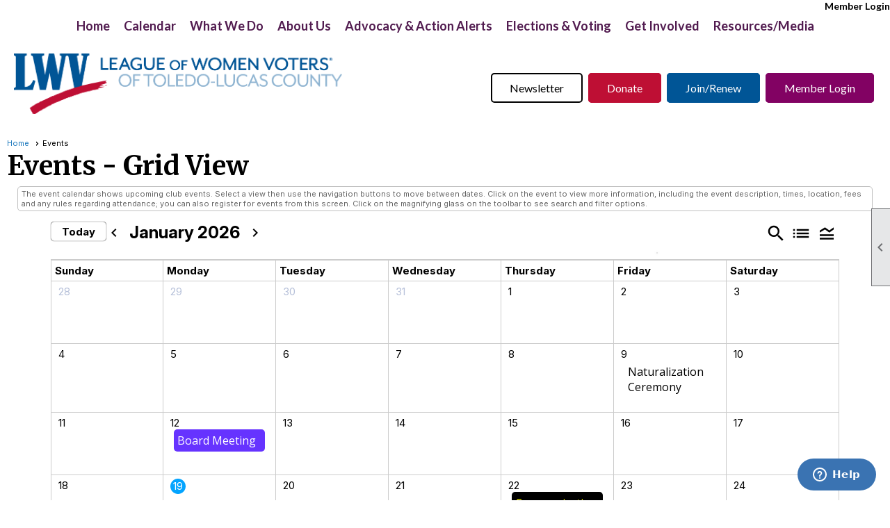

--- FILE ---
content_type: text/html; charset=utf-8
request_url: https://lwvtoledo-lucascounty.org/content.aspx?page_id=4001&club_id=57370
body_size: 33272
content:
<!DOCTYPE html>


<html lang="en">
	<head id="page_head">   
		<title id="page_title">Events - League of Women Voters of Toledo-Lucas County</title>
		
		
		

		
			<script>
				var True = true;
				var False = false;
				var pageId = "4001";
				var enableChangeWarning = False;
				var localChangesPending = False;
				var otherChangesPending = false;
				var userLoggedIn = False;
				var memberNumber = '';
				var memberId = '';
				var previewMode = False;
				var isMobileDevice = False;
				var isMobileDisplay = False;
				var isPostBack = False;
				var submitButtonName = "";
				var cancelButtonName = "";
				var focusControlId = '';
				var isApp = False;
				var app_platform = ""; 
				var hidePageTools = false;
				var isPopup = false;
				var isIE7 = false;
				var isIE8 = false;
				var renewLink = '';
				var paymentLink = '';
				var clubPrefix = "/";
				var pageToolsReferenceSelector = null;
				var isBotSession = True;
				function doCancel() {	}
			</script>  

			
			<link type="text/css" href="/css/smoothness/jquery-ui.min.css?v=20221017" rel="Stylesheet" />	
			<link rel="stylesheet" type="text/css" href="/css/common_ui.css?v=20251209" />
			<link rel="stylesheet" type="text/css" href="/css/widget.css?v=20250731" />
			<link rel="stylesheet" media="print" type="text/css" href="/css/printable.css?v=20221027" />
			
			<script src="/script/jquery.js?v=20221004"></script>

			<link rel='stylesheet' type='text/css' href='/clubs/57370/css/fonts.css?v=2' />
<link rel='stylesheet' type='text/css' href='/css/layout/99/layout.css?v=3' />
<link rel='stylesheet' type='text/css' href='/css/design/23/design.css?v=1' />
<link rel='stylesheet' type='text/css' href='/css/events.css?v=20251205' />
<link rel='stylesheet' type='text/css' href='/css/color/23/color.css?v=120523' />
<link rel='stylesheet' type='text/css' href='/clubs/57370/css/generated.css' />
<link rel='stylesheet' type='text/css' href='/clubs/57370/css/club.css?v=56' />
<link rel='stylesheet' type='text/css' href='/clubs/57370/css/custom.css?v=56' />
<link href='/DES/GetFiles.aspx?type=styles&amp;version=63450906214&amp;files=12' type='text/css' rel='stylesheet' />
	
			<link rel="shortcut icon" href="favicon.ico?v=57370_520167881" type="image/x-icon" /> 
			<meta id="keywords_meta_tag" name="keywords" content="Vote, Voting, Voter Registration, local representatives, Ohio representatives, United States Representatives, Vote 411, fair districts, gerrymandering, League of Women Voters Toledo,"></meta>
			<meta name="referrer" content="always" /> 
			<meta name="viewport" content="width=device-width, initial-scale=1" />
		

		
		<meta property='og:image' content='https://s3.amazonaws.com/ClubExpressClubFiles/57370/css/YouTube_Image.png' />
		

	</head>

	<body onhelp="return false;">
		<form method="post" action="./content.aspx?page_id=4001&amp;club_id=57370" onsubmit="javascript:return WebForm_OnSubmit();" id="form" onreset="if (window.setTimeout) window.setTimeout(&#39;DES_OnReset(false);&#39;, 100);">
<div class="aspNetHidden">
<input type="hidden" name="style_sheet_manager_TSSM" id="style_sheet_manager_TSSM" value="" />
<input type="hidden" name="script_manager_TSM" id="script_manager_TSM" value="" />
<input type="hidden" name="__EVENTTARGET" id="__EVENTTARGET" value="" />
<input type="hidden" name="__EVENTARGUMENT" id="__EVENTARGUMENT" value="" />
<input type="hidden" name="DES_Group" id="DES_Group" value="" />
<input type="hidden" name="__VIEWSTATEFIELDCOUNT" id="__VIEWSTATEFIELDCOUNT" value="7" />
<input type="hidden" name="__VIEWSTATE" id="__VIEWSTATE" value="X/gfgYkKDli7+E47WDJdKjt7x+xU+a3yw52WcZJPkMgIJzWiT2osISkis+ImmIZNz99qnlHyjEgSrH7FKmksLAPob1AqlPobHx9BTyCOPs41BxOKv0WDYXknSVrSLuO5lU/FqCfbkHKk9K25I78Eq33EOdIwN2IKzsxN6p8i9pNRNHR2g4A5fcGYAg3A0vBvXXUDYK9Ky8nyW0TR9Tdl6iuxUAuoxqpN6rlSzoRmq0cNvCn39gCbAblHbI8Q7CfO/JtSxt300DlZxqJGnnRwxufCI4PR+xnTh2WO5goVxu70wiQ8+zCIk7dX435qBrlZ98iivDN+rnKZcLgkqPv6m4KIimGmLgxalSrq17Ank37GwCxhv6QS5mFYZ/e0Fwa8+4THzlY8b5OrMELamh4P6JdtlJpGGRm9bNVhJSZqJeCDVPEpWcqF9hGMnd/A7ES5zMRtMcOM9ZYb/u11MvOPTGNR8F2vBMSWbhY0kDmZDxtBD5n9U+1KoOUDS0qLDeOd1ZvK44DMb3KX0th4QfivATxqHV+24o2tQKS43HRfVCxNtgXw/[base64]/B7KdnDFTB1/[base64]/xBtLQbWlvd07qbJXRV/zYV9X1rK2Y7WulktRcZ59Kn0mmRB5diNzKWBKFJkGYQAaFDbDY+IkuQVgqgf898puO/[base64]/LlrEZAzESG9WVdFqQxMgVqZ/lHqpitKH5qzUn1+j77q5IlQMomQuc292cpy2yM3u20fwgeO5j7Y8wAsAhAqLb3Fi3UEGYYvIoa0mhm0WeJw1UP69S47z4qia1ulF5xN8fQb3W50+bAgFBLIN4SqnK6lbXJykC+Q4kq2gEfBzkFYmh0lZM2+xBWQIp9diO/lAFCNW3e+jtFbB+OajMn3hV+nGskwD/OU7TcOpORMVuNCnoO/vWGpsvbXhHnqd2HcWBYKC6GGm+b/Eje98djmAjZ8xDEUZvW8qMmAMbgLh3N529hJ4CJFic+nrXsHJ9hZwVxtSplU3dtd2DTgNAIr5xcAjWWo7BstcXxj92gkWNVXjmmUWj5NS4XVT9XKrDzP+fbtYbqD0wyZLX3l4Wwt8IyavafOaFOJvNpxPmgu7qNPyseKyMvcqwRdRP/ihNLeLkdf/6rXL5ABjO6yxL4n0P0OxmI+UPFe5yqjJGQ5iPHd0MxtlKkMAqUAWZtCQDYfy7vQ6JwFe8TdaXXe4Ty07k4MbUaSk7MUHPd/nPX0PzugltU2F9DSXYJvEByVkkCIE/jRNGzyJIShoi6Ph/5faLWLFhGZ0o90kWgfo+Lz90CcQvu8KWzSbuC82Ehg/16TsB7YP1zK/DuSmLHU2LD+itol/Q6gf7uLQeEes8AvK+v1T/0N7EIXSTkQeoCR4Eu0" />
<input type="hidden" name="__VIEWSTATE1" id="__VIEWSTATE1" value="UyPsyAniwmCs6YQHPLxzJtdOIyjdXPycqaEdUEZUZDKUNS+BNtfbs4vjhj1LyQxNKkcP3kGgFp00oQ4YaExk5TTf6ZVqDpVAq0b1JpP4i4W7MeA3Vw/QMoRgxIl+pZeb8BulX/[base64]/diKiCYOTjU8hxThA6V6va9KK69/1WUL6yG+tbrP8LhNfWKIkotKEHBNK2P4/ocUKyHKVwpuI1y/K0rQiqYjZbhubj46MwbqDDUXdkwnMzbFx/XLnXLvW7MWxPTGtcjooLmWJotOJJyrE4p+WM6nnomtBGse1lpWKJJYhOQ2hVVOtcyLCwjBb0lbk++DQBlntxvLqmtF/C21iKUnSIXYAFnyf87TnZ2DR2PUVBJewArZbOHaqD/BAImzELwa7z/fAtEmObYkN1HUjZCfoCI8YccRxzqCXkZhS4ObZiCRUf8dcBx0Dq8bgyo566S9KBIS+I02foc2LeEqXoi7oVyv71w2DDZrCvEIj9XQvpsbY4WAnmgQQ252GhNSlqPd/J/z3o/IfuE5qkEb0z+y497AFrDc8kDHatfHmubVwum2vfmvmxVjJUixlsUwMzFsHKnMfoX1WBD9+76yoPGQoTTUGC1qVA796+3bkBbhbFMOr3i/K0Ws1+aLTN5aV5fIbvrFfB1fzVc1M4msf1YfUSzNntf5DPmjdQiMfT9bCw7UbHXcucXTVuiFkP8As2Jg2bQjbKLKbMqLjckATyWf1BNZhoTsQPhw8C6PObR3QVA3wZe5o0pgJhoALc6nlndM/v9xzcMNnZPIXDNFDf/SWwRIEWPVyPGl/5fO0VNrumWZpMJNDvp4crZgB0eTPToGCSit9Q/KFqCzYlIXJWIMkzkkhAWC7csVrSmh3v04Pqmi/LmjruovDKYbvz9dVVk+mB5pDVrfL0wZZ2qTfPn7JvA/8RhgO8SMlpB0d0dcsiSRQRLh3zriXH4LVI/XOJIiGlI103uDeFqEF0+ikHA5g9rpwE5OUWefynGmdI0+yke2rcwmxyHI/8BBRZxBq9bow56eWWiufMMtAbte5QNhlVpMMPA4DPYEd4CNstxeJN3IWvKmXDcyXG/Oh/6bNXJO+W4TTv21uLiwpalWpNgFW3lYv58ey9eIkMg0ZF1oZHUZL/seHpRk0Nbc3mz5tmhA8mPuuucrV2QoIitN00Lv59Hj0hZz/RUjKxRUv6AR5oooGtuGLO8EuSFM660kydAN54QvbrMgZjf8CjR3VExh/TkLZf2VqjS5SCIL65/26JqkDb37oAc43vO3TywiKZwuFwFFwwGL49xRTthZfNjvp5cs74hgQRHDVZPo519iIMsLO/lcPp+pw9lJHMZH3ekJgN4qgOJ/JJt2eDhr7DPBDTKicGyPg4GYLju3zInKcWd8QfPhbZ+DyAQaIsR6s5om9UppSkzINd9tgIrFdAdUE8dbAy4SRA8bHeMpKEajC5WcnagdD1l/T+O+l99Z3y/i4+KX58hxEfVWfIe16mUFdY1apr48YVEvvEPGDT0SbDkEc7rbYW8si7bG8FVv8oZ3KNJ6LWsruuo95mwpux8r/K4u396n2RQjksXpEcrQugfYgQgIwcwRFwSW1ZxnUj+OB7bSIKyXrnCUDwvaMtHvV4EHqOWEXkH/gMtZ5QMF9bbrE+8qj9xvCPot6tnj4zDqWNkBiJ7us/ygbc601Evyho8mLLj122ew+1DY7knQ8UEYv+amGtJM5jK4lQ624gJa" />
<input type="hidden" name="__VIEWSTATE2" id="__VIEWSTATE2" value="[base64]/[base64]/[base64]/O6NYIybJGIVURbKiePYAzctYrrlI5stkDCFWn6Hyor//2dWds5P8SvFdawyBzBoPuLlMzyOuZnKP27LgVJ6laURixQ/wypdlhXWBcwJs3cAGdpaTuw9l/AfcEnFyaDM0PedZ0iUywFXB30B/5UxLGZMqyT4xFWiLxn307CrxB6lVEt8/SIA73/O/si6YiDWHWC2cZ3gVVgKUcYVo70MUZZ+NNgbz+NUD7WjxQUF9Pn/AHivFV/RQYexjH8ivcWiAGS0yNW7aOidvo5IeYUbv5QRG4g/ch+i9jhaDrrwPwDFpK70LCGXXuxeMh/a1ZSUL9YfKIT7TaHklH3bmnGjDuJwfiQq4bqpr+n9iwYzjgHDp83h109kK6X2gzPfiXrQc79Mbnzhtzw/pTo7bYtb0qSba4njBrkWhmPhlGTk0a3oAwKz9IzKNNO5Xs11w+t7AwjBu1Ji8V8ZupbO8eW3xhadXibE3/ok1rTcDUpPC9/Lgjl3rjeG7WXfjoI1V4SXdgt7Dfoa8S5nQ398ldoxN4vdefhiqfZFKH54fXukuZUL9pf9mPlkGZKwtWxX+97+OizrMq0hqM+cHcEJJuzPqnzDwhOndKjcSw7oBP38tshTDXzBd2nFx2TVfi4uX88mB/fF74KgZxt7Eu1awTZFbr+i0FUVSTOByVJkKgDl3PC7OspBSwLa7EXvTNIN6ZeXRCmncaRgTuP/SEu3D/[base64]/+dHrN4aq8zGZfwB7b1ZYP3+5mLPxrzZy8g2EdCANPt1lAyUZuKKU0lvCjR5bz/tXuK7eRU5Pn9uqm2t8vue3gb0Qr3zIAKUVh2dz4AwLOWb5EgfbjeM4KI5ZuxZ9eIdyasfH7hq5XNIYEuFZU9K5hl5pDorA7HhkO6Cnd0EdefcMykhj1AxEyZ" />
<input type="hidden" name="__VIEWSTATE3" id="__VIEWSTATE3" value="5zLMxLXctvnPOgstj30i8tddASAepnWiCT6+l0bZh4WVMwJDV8oGji5TQD+P9HGoKfay2HG4CpjX2MqNuCfuulhRcfr4VtutFh+AMtK5GO72iKAvBdc8lw7EYJdX9HPcoutrhPkilS7fpD7BWLs6G49AmafEXkJ8rd6Ol/fXfdM9t+5JdXSuUVpRuU49fiAbGnoBD7APPcLP6dfNwFvYdtPgse2FRqTTEZoPmPgcJpP/ABMBKJiwlrsqCKzB94XXiJ1u0DFg6L4Pj//uHBboygvVEd7myw4QFb+Z5NyLhfG9iG3ntHY7QAdKPwvirdJMhnE29SKVbpzvmVUQdfUAYq9bjs3tRfVMCU6A/De4+9/[base64]/ec2gfxRQjwJ0PxHH3aPleT4IFDLojAwyhyiMyykNz5XhcCmjG90IhFPMOplu5zecGcX4xDkTU6IygDsQriwtjWSx0RN2rceko3imouXkpn3fxv+/WkQvp3ppY2g/Kg3k2ZGJ3greNWg0F85SSNlcrUNUSIFPLQjMu0NNkeo7BYncgBVyuPJ7Ypl1vQECZ6WcgLjTR09LyM773QyqshSVYWy15T70EH0BBPB+/ePIj48YvXUH2fSYKo8w/CojtTVcWlwVrFjY1T1SRILpGoBYMQpdxXqYEXYwEReFA6iv5Q/ybJIesa7lLX4rgBrUhXRFUYBaVqLlP7Q/L+Dl0tIuVTLflqfAibFOII43EpklgmaD66leqwMQgrqc1UfMJA+5ayObv1cd1al8MRnhHp47kmrQ/1YKCOdZzo7YgX2EwyjXltMgC9pEJEBIwmrWIvemnskY7BMW5bShafN3JjY9eZejYQwW5WRMzTx7ZvN83uXcoDWWXzHAl/hTCMJm5614XTNDQgj3lxn4ElbKBXUefx1VlZGNB+Iajb6juQqtgN87T2SoP5aTxiQNtN5AP6jvzXbowDYkd4cRLhOv5cxVptDUxOvW6iVzKrdvzbzNGrKE4c69KC16XAoNaZumxG/IWIBTcQDzD+rozcXtI9U6CT31y1mfcOv8eZ7o+TtYjZWSfmJwZFFTWwGoHtIqUnoVWwdpI/xO7zU6YVNCL/bKkx6eTLw/3yc2LNRkDZuIFyhwRhmdCAAOIFU8Qbf7hzEiLx0n0fDYVMh7gC0iIQFquEPG+29RIKqxERL5H+qrDod3FrckYOW+gV2XvQr+8/oTuLfKoywAf7QDOVPw5E5Lbsym42Tb6aBqcYecT/qfL6iYEFq2G0qrajbw5Iw+xRYIeqBRm9ovImU7DfpzvxD9bK/7CS2VyDWfFwjgPCVhTZSQRr1gU2+pY9X9Oi7hmmsglAlVmfiMeKrfKib+0fQIbFrWLEnrMpgz/MA/uMPdvObqsWreW6pfMyJR3vhcIQUQCIRyk5E4C4oj+tuj6wJZvIaLszpHdNNG0V76mpTDpe0q49NocCan9vQp/Gr1285Yn3M3NSB8HyBl1J3LrpY8eIcpg/cK7RKGFtovdFTkD4wYyqUcEZquzgFwSqHr9urYSwUfcauh+BNQZXBWsof6Nr7GMIGcE8Qsy96DZmao/GmeANIIBZiy96KwqoiggxapDGbtdiF4SmoXQRNVxC1sywJqY+ZJFLskwiea4HHRgQZoy+1xvjFEDbbRhHk3/T9SSKOMGJccsQhWmUinAcUR3T+f2p50mayYj2DDpMyQx2kHSIF3xAdQzmXkN0h1VjyVuAUEs49lHLXHJ4+AKBnnYbzP7J1CgR2KkjMXx9Ez9WoaoOTif+lnUWnP7B7D2916C4fwr+GlVu/7wVJA4ZS9zbhf" />
<input type="hidden" name="__VIEWSTATE4" id="__VIEWSTATE4" value="io0v5NP/HsJCsYmbbhfsfopOnNUpWikTKt6qJ6rdVIR4TMJfXhbVcoghfwZQOfuE+kTo9lc8zRPHpywL92mLa3ZqojwJHwvafTpWHA/NC15BicqGpRfOxiIikYuSY9JG7UDIfHF5suqgIYM4Pytd+SmM/n3MutfYewaQyKzme9tkBRTQ0+tEuBTClUlfDtqychGolLDsKXYU9fXlxwEqHd7R7C2DW2D0/[base64]/FIGZFMgSJABPe6jVvFvsuYzjV/7txfib/FY5JYv55Cb1P3d1QZpCAeeP92cwn7TD6HvhtvEPdrljvr6yhDvDmpS8WmQXsIJkp3WT/PX8U2F3/qFIdt0Z6AgS3HjYNeoSYxYzAi2Zv3b82ekM6IYZTA3buj6wc9gmyQszHhuE9NZFAMAO4A9Ta/v/jP4wXnfEWREaqM/38Q3iryVmdJSCqcnk729aSp5iaug4+oE9qyzdWVSb/bWuA5ol3H01aBv3s3S36NP0LdH3zcm3BhYswR9gt8566V66/m4rZ5+VBZF/t/4GyHb0TdByZhhqBn/Kq0t9IwhO44aJnm9REvT0WbD5zoU6/2ziHcn+27kL/rdmurz/TQ08iAdZAN7CqXadDRm4KHHVpRsqQlb/3i8Pm6IfI+gz0Uqqz805WSsiCWs0ZEnEbsOqf+Z7l/UB/3+5fVG358p1xG55XAq7U9EUdh5lXmXk/mb6uDdvHbdxEHjD0xtuaLEfedfr40OEt9w8KSpyC7uA3cb8l0Sv1/PhbdmiLK+mVvCUw/RfBjf4MQDOQOuTPa8tZz9/c/zSAtIdG/hzhI2IK/JJGXtlN36NPo2dfYcBoQr03e8Nful5fMH3VXCXu6HAtZLzONoj+bRnks5GMuRRrnm9hl6xGsb0DecEGLCyIquGjQTz/DMQ3T6Rfa+kYz1x8G5tuBr2NTS7eapGLrbIkHS+FqcSbMK+dJrmgZkSlNacnGke7ZCoKjlJzV0+08wlrMGG/uoYIsZmwRBmb+8m8SP9QVjujOnWOh1e2GwE7zBAFd4hCLq3QgG6U3aDWdlypdxU4rdHGP8A8hvwqyDIIaQA4/iZxpwTAR+4rw8RqIpUFzNpi4Uj+1n76daz7k/[base64]/mi0SfhEBabZyqYYOdlPz7dRBvy9/xbK0SOYOYy1hKa/QMJ3xG3Btv2mKcykP/YskPGPOJBacXuk5/ZBKugp85QvC6cSpJhh3EPLqH2gJn2oA0LDHjZPqN28ilG9LpE9bqOduZFqaiRbEWbLECM+YqKGmo1kgUOsRQlUKz2CawZZauCJdpgZy/1R/PBFlkleN6n1LdJEpY+CxJ6Myx4MSf95ZK7JobdSMaaF1hrnk24qXC4dq6l9GZdIZ2Fnjp4pjoIKNmmbwLKDejjeWpOmwM/deH530yzyd1AtyQDWo0IIKg++lwL4lrBgyr8mu2rQXq+Un+n5MGbu0p1BsjIDk/NlEmHnGHlhkUoVxwPgPM+ci8BBZ8OrM7UOhaCBWKQB0pi8ao9e2tkTIh5df2y++TUjmKsUmDxFp23Vuw7SBjJmXgyAzytGKyL0mHu5SVaTrulBpSA3NYWKYOLsh7ZWHRaniIFT0h5OGnrA4re4qMLkt0EQvX0XF0CiYZSujg8+Rjbud" />
<input type="hidden" name="__VIEWSTATE5" id="__VIEWSTATE5" value="LZhL91bkejJkl2uBwMPzFvfll/LEKCzf5EEyRQcn9/ZgdVVrEHD2Woiifu7376cEIcdL5d2vfKWAZP/J2mvXn/ys+aJHSOIqA92dmaMYPEHkjvjBQlO8oj5Gs6GHgNyzRX9Xk79Ion1/[base64]/K76K6QzMLHOnCnXJryNbPPmSW+/YoyZmJh2BnKLfJ4NbZzUHXOGilYOENH1TDOHN2k3p8D4Y8MLViWHQL9EGz/WmFf6Ykk0KZNpogewPX0NkEG/4r8VBX6gD63MT/BB8uwlOGJQLgJmnMeQzNXTZg5YfczSXrMVMr63mZyn8mSD8nxU+qownNydmLOzN7MisUaQ4C33qr0fdY3UjxKESzKmO3N6HhDTy/SwSw6K0lAxxKqhkx8lVA32g/uttb67nWVHNsOaRevd8P/feCmxociJsBaiD6lMIZm2Tt4EOTyp6IJbL0xmoWssZXAMJaHdSg02pGskcKejQ1mT7J7sRSfBnB3FyCgUEKwPM6RJrKn6p6r2INg0smucv0BilIyU0mYIN/i9/3FX743Nw9aR71CMsTPVZ3CVGsjfVb5yM5PrJxFG3Iry7f7OCXCKbq0TnkANlElGYBf9P8WAfUGKIT5DXS6fOLZ6/+xtsDu917F9pbFQNvsLTjA+AiE0qeQuSb2/OE4aW4gEZt0TBVrrWFUqGGkF2lRlBRdIoPc5dWkR431FXNvSRv5/25ur27Amw0UvOEpkDsw0gNmGhb0tEVm1euC3q3KqWYBubncp7jXaLkMxV2CWKjpCYCAE/WM9uzws4tC4MH/[base64]//Y3N2/a9qSFc2xeRe2OUt4C287GdziheWEcqdHWBN7JsYdOS1eMhzhiLxoz8/gJkAB1TIWMq22gC6PJB1bS1iTX4U6Hy4d9m5RbF3MGkn0EePXzIzKAAudyqcfSf3wQoR/us1wi+RecXnxu2ge7/zEfgkO8d7vW0Gk3iu0mx51z5FN6W5khUVBhYxg3EnJUFaZBPKTq/PX8jmCc9CM53kZdZfWkJJ9lQ61IIyhUmGs1aBDIoktMfwGjxtJ+GYkF/R+jWSA08CzsnRspO8R5gvWorg8vSuoZwYSZ/9nx/[base64]/F1xUcXOeosaIk4IzKEI4GzqolHoCT3iZSXlG1dhoBFHLXM++ni4+6mv8RmIaaW/xHHovANL1IHx22rCfwTkgygmup9oiEznapPMzmmA4RsNDUZ" />
<input type="hidden" name="__VIEWSTATE6" id="__VIEWSTATE6" value="EBiGtw==" />
</div>

<script type="text/javascript">
//<![CDATA[
var theForm = document.forms['form'];
if (!theForm) {
    theForm = document.form;
}
function __doPostBack(eventTarget, eventArgument) {
    if (!theForm.onsubmit || (theForm.onsubmit() != false)) {
        theForm.__EVENTTARGET.value = eventTarget;
        theForm.__EVENTARGUMENT.value = eventArgument;
        theForm.submit();
    }
}
//]]>
</script>


<script src="/WebResource.axd?d=pynGkmcFUV13He1Qd6_TZD_D2KgvBt7G12Vw1g4A0HNv5Br7URGTkjksE-TYATFOTvNuxQ2&amp;t=638343903423008439" type="text/javascript"></script>


<script src="/Telerik.Web.UI.WebResource.axd?_TSM_HiddenField_=script_manager_TSM&amp;compress=1&amp;_TSM_CombinedScripts_=%3b%3bSystem.Web.Extensions%2c+Version%3d4.0.0.0%2c+Culture%3dneutral%2c+PublicKeyToken%3d31bf3856ad364e35%3aen-US%3ae441b334-44bb-41f8-b8ef-43fec6e58811%3aea597d4b%3ab25378d2%3bTelerik.Web.UI%3aen-US%3a8b7d6a7a-6133-413b-b622-bbc1f3ee15e4%3a16e4e7cd%3a365331c3%3a24ee1bba%3aed16cbdc%3a2003d0b8%3ac128760b%3a88144a7a%3a1e771326%3af46195d3%3a33715776%3aaa288e2d%3a258f1c72" type="text/javascript"></script><input type='hidden' id='DES_JSE' name='DES_JSE' value='' />
<script type='text/javascript'>
//<![CDATA[

var vJDHF = document.getElementById ? document.getElementById('DES_JSE') : (document.all ? document.all['DES_JSE'] : null);
if (vJDHF){vJDHF.value='1';}
//]]>
</script>
<script type='text/javascript' src='/DES/GetFiles.aspx?type=scripts&amp;version=4.0.7.5000&amp;files=0_1_14_17_29_48_49'></script>
<script type='text/javascript'>
//<![CDATA[
var gDES_VG={VCnt:2,POC:1,FOC:false,AOC:false,POS:1,FOS:true,AOS:true,ErrCtlCss:' DESVALFieldWithError',ErrLstCss:' DESVALListWithError',ErrChkCss:' DESVALCheckBoxWithError',ErrCtlCss2:' DESVALFieldWithErrorAlt',ErrLstCss2:' DESVALListWithErrorAlt',ErrChkCss2:' DESVALCheckBoxWithErrorAlt',CBECCMd:0,AltTmpt:'Please correct these errors:{NEWLINE}{0}',AltLdTxt:'#. ',AltLstStl:true,BlkT:1000,BlkOC:0,BlkOS:0,SOrd:new Array(1,2,0),ADVal:1};
var gDES_CultureInfo={DSep:'/',CBrk:29,Today:DES_MakeUTCDate(2026,0,19),SDO:'M|D|Y',SDP:'M/d/yyyy'};
//]]>
</script>

<script type="text/javascript">
//<![CDATA[
function WebForm_OnSubmit() {
if (!DES_ValOnSubmit())return false;
return true;
}
//]]>
</script>

<div class="aspNetHidden">

	<input type="hidden" name="__VIEWSTATEGENERATOR" id="__VIEWSTATEGENERATOR" value="65E7F3AF" />
</div>

			<a href="#page_content" id="skip_nav" tabindex="1">Skip to main content</a>
			<a name="top"></a>
			
			
			
			
			

			

			
			

			<link type="text/css" rel="stylesheet" href="/Telerik.Web.UI.WebResource.axd?d=PMrIT5dOWaVYIcpFWUE4nASZJIcoXVN4K9w0-IMq6kq82aBsfgdc_wRQPncrQ56TM52VwPicBY1sKs0UqkC6ugR0hMjIOdrPKuowewfVgw1AZosB0&amp;t=638227073199744065&amp;compress=1&amp;_TSM_CombinedScripts_=%3b%3bTelerik.Web.UI%2c+Version%3d2018.2.710.45%2c+Culture%3dneutral%2c+PublicKeyToken%3d121fae78165ba3d4%3aen-US%3a8b7d6a7a-6133-413b-b622-bbc1f3ee15e4%3a1c2121e%3ae24b8e95" />
			
			<script type="text/javascript">
//<![CDATA[
Sys.WebForms.PageRequestManager._initialize('script_manager', 'form', ['tctl00$ctl00$ctl00$ctl00$results_panelPanel','','tctl00$ctl00$ctl00$ctl00$start_date_searchPanel','','tctl00$ctl00$ctl00$ctl00$finish_date_searchPanel','','tctl00$ctl00$ctl00$ctl00$ctl08Panel','','tctl00$ctl00$ajax_managerSU','ctl00_ctl00_ajax_managerSU'], ['ctl00$ctl00$search_button','ctl00_ctl00_search_button'], [], 90, '');
//]]>
</script>

			<script>
				$telerik.$.ajaxPrefilter(function (s) { if (s.crossDomain) { s.contents.script = false; } });
			</script>

			<input name="changes_pending" type="hidden" id="changes_pending" />
			<script src="https://s3.us-east-1.amazonaws.com/ClubExpressWebFiles/script/jquery-ui.min.js?v=20221017" integrity="sha384-rxCb5hadGhKYsOzRIvOkQ0ggxhZ5fjRxGVY+gkYd5vCYHxwwA5XxrDAW5fAnz9h5" crossorigin="anonymous"></script>
			<script src="/script/widget.js?v=20240307"></script>
			<script src="/script/common.js?v=20260105"></script>

			<script src="/script/address_verification.js?v=20250328"></script>
			<style> @import url("/css/address_verification.css?v=20250328");</style>

			

			

			
<div id="sliding_page_tools">
	
	<style type="text/css">
		@import url("/css/page_tools.css?v=20200604");
	</style>
	<i class="material-icons slide-indicator">&#xE314;</i>
	<ul>
		<li><a class="print-link" title="Print" id="print_link" onclick="printPage(&#39;&#39;, &#39;&#39;, &#39;League of Women Voters of Toledo-Lucas County&#39;, &#39;www.lwvtoledo-lucascounty.org&#39;); return false;" href="#"><i class='material-icons'></i>Print This Page</a></li>
		<li><a href="#" id="text_size" onclick="toggleTextSize(); return false;" title="Text Size" aria-label="Change Text Size" rel="nofollow" ><i class="material-icons">&#xE262;</i>Text Size</a></li>
		<li></li>
		<li ><a href="#top" id="go_to_top" title="Go To Top" aria-label="Got To Top of Page" rel="nofollow"><i class="material-icons">&#xE55D;</i>Scroll To Top</a></li>
		<li></li>
	</ul>

</div>



		
			
		
			<link rel="stylesheet" type="text/css" href="/script/galleria/themes/twelve/galleria.twelve.css" />	
			
			
			<script>
				$(document).ready(function () {
					if (focusControlId) {
						window.setTimeout(function () {
							var focusElement = document.getElementById(focusControlId);
							if (focusElement) {
								focusElement.focus();
							}
						}, 100);
					}
					
					var zenScript = document.createElement('script');
					zenScript.setAttribute('id', 'ze-snippet');
					zenScript.setAttribute('src', 'https://static.zdassets.com/ekr/snippet.js?key=e429ae43-bbec-4591-8dbb-e47eb91740bb');
					document.head.appendChild(zenScript);
					zenScript.onload = function () {
						zE('webWidget', 'setLocale', 'en-us');
						window.zESettings = {
							"webWidget": {
								"chat": {
									"suppress": true
								},
								"talk": {
									"suppress": true
								},
								"answerBot": {
									"suppress": true
								},
								"color": { "theme": "#3a73b2", "launcher": "#3a73b2", "launcherText": "#FFFFFF", "header": "#3a73b2" }
							}
						}
						zE('webWidget', 'helpCenter:setSuggestions', { search: '4001' });
					}
				});

			</script>
			
			
		
			<input name="hidden_button_for_address_verification" id="hidden_button_for_address_verification" type="button" onclick="handleAddressVerificationAfterSubmit()" style="display:none" />
		
<script src="/script/layoutWidget.js?v=20220826" type="text/javascript"></script>
<script src="/script/layouts/99/layout.js?v=202200815" type="text/javascript"></script>

<div id="layout_wrapper">
	<section class="top-container"><div class="template-row full-width " id="full_width-521718768" style="font-family:Arial, sans-serif;font-size:14px;text-align:right;margin-top:0px;margin-bottom:0px;" data-bw="-1" data-lh="-1"><div class="template-column full " style="font-family:Arial, sans-serif;font-size:14px;text-align:right;padding:0px;margin-top:0px;margin-bottom:0px;" data-bw="-1" data-lh="-1"><div class='cell-item inner-column'><div id="u|0|" class="layout-widget user-panel" title="User Panel"><style type="text/css">@import url(/css/user_panel.css?v=20250120);</style><script type="text/javascript" src="/script/user_panel.js?v=20250120"></script><div id="user_panel_widget"><a href="/content.aspx?page_id=31&club_id=57370&action=login&user=5" class="login-link ">Member Login</a></div></div><div class="clear"></div></div></div><div class="clear"></div></div><div class="template-row full-width " id="full_width-879468154" style="font-family:Arial, sans-serif;font-size:16px;text-align:center;margin-top:0px;margin-bottom:0px;" data-bw="-1" data-lh="-1"><div class="template-column full " style="font-family:Arial, sans-serif;font-size:16px;text-align:center;padding:0px;margin-top:0px;margin-bottom:0px;" data-bw="-1" data-lh="-1"><div class='cell-item inner-column'><div id="m|26|" class="layout-widget menu-widget" title="Menu"><a class="menutoggle" rel="nofollow"><span class="material-icons" title="Click here to show/hide the menu">menu</span></a><ul class='site-menu'><li> <span><a href="/content.aspx?page_id=0&club_id=57370">Home</a></span></li><li aria-current='page' class='selected-menu-item'><span><a href="/content.aspx?page_id=4001&club_id=57370">Calendar</a></span></li><li class='sub-parent' role='button' tabindex='0'><span><span>What We Do</span></span><ul class='sub-menu'><li> <span><a href="/content.aspx?page_id=22&club_id=57370&module_id=529095">Voter Services</a></span></li><li> <span><a href="/content.aspx?page_id=22&club_id=57370&module_id=559633">Public Officials</a></span></li><li> <span><a href="/content.aspx?page_id=22&club_id=57370&module_id=567257">Naturalization</a></span></li><li> <span><a href="/content.aspx?page_id=22&club_id=57370&module_id=529943">Fair Districts - TLC</a></span></li><li> <span><a href="/content.aspx?page_id=22&club_id=57370&module_id=529083">Education</a></span></li><li> <span><a href="/content.aspx?page_id=22&club_id=57370&module_id=529944">Observer Corps</a></span></li><li> <span><a href="/content.aspx?page_id=22&club_id=57370&module_id=529940">The Cave Civic Award</a></span></li><li> <span><a href="/content.aspx?page_id=22&club_id=57370&module_id=529947">TLC Voters' Guide-Vote411</a></span></li><li> <span><a href="/content.aspx?page_id=22&club_id=57370&module_id=529941">Community Forums</a></span></li></ul></li><li class='sub-parent' role='button' tabindex='0'><span><span>About Us</span></span><ul class='sub-menu'><li> <span><a href="/content.aspx?page_id=22&club_id=57370&module_id=529953">Who We Are</a></span></li><li> <span><a href="/content.aspx?page_id=22&club_id=57370&module_id=525826">Our History</a></span></li><li> <span><a href="/content.aspx?page_id=22&club_id=57370&module_id=525827">Our Mission</a></span></li><li> <span><a href="/content.aspx?page_id=22&club_id=57370&module_id=525843">DEI Policy</a></span></li><li> <span><a href="/content.aspx?page_id=22&club_id=57370&module_id=525830">Bylaws</a></span></li><li> <span><a href="/content.aspx?page_id=4&club_id=57370">Contact Us</a></span></li><li> <span><a href="/content.aspx?page_id=22&club_id=57370&module_id=525836">Meet Our Leadership Team</a></span></li></ul></li><li class='sub-parent' role='button' tabindex='0'><span><span>Advocacy & Action Alerts</span></span><ul class='sub-menu'><li> <span><a href="/content.aspx?page_id=22&club_id=57370&module_id=529873">Advocacy Positions</a></span></li><li> <span><a href="/content.aspx?page_id=22&club_id=57370&module_id=529080">Take Action</a></span></li><li> <span><a href="/content.aspx?page_id=22&club_id=57370&module_id=529943">Fair Districts - TLC</a></span></li></ul></li><li class='sub-parent' role='button' tabindex='0'><span><span>Elections & Voting</span></span><ul class='sub-menu'><li> <span><a href="/content.aspx?page_id=22&club_id=57370&module_id=529076">Registering to Vote</a></span></li><li> <span><a href='https://www.ohiosos.gov/elections/voters/current-voting-schedule/' target='_blank'>Key Dates</a></span></li><li> <span><a href="/content.aspx?page_id=22&club_id=57370&module_id=529088">Problems Voting?</a></span></li><li> <span><a href="/content.aspx?page_id=22&club_id=57370&module_id=529089">Ride to the Polls</a></span></li><li> <span><a href="/content.aspx?page_id=22&club_id=57370&module_id=529941">Community Forums</a></span></li><li> <span><a href="/content.aspx?page_id=22&club_id=57370&module_id=647790">Ohio School Boards</a></span></li><li> <span><a href="/content.aspx?page_id=22&club_id=57370&module_id=529947">TLC Voters' Guide-Vote411</a></span></li></ul></li><li class='sub-parent' role='button' tabindex='0'><span><span>Get Involved</span></span><ul class='sub-menu'><li> <span><a href="/content.aspx?page_id=22&club_id=57370&module_id=529874">Why Join LWV-TLC?</a></span></li><li> <span><a href="/content.aspx?page_id=22&club_id=57370&module_id=530666">Why Vote?</a></span></li><li> <span><a href="/content.aspx?page_id=22&club_id=57370&module_id=531436">Volunteer Today</a></span></li><li> <span><a href="/content.aspx?page_id=301&club_id=57370">Donate</a></span></li><li> <span><a href="/content.aspx?page_id=22&club_id=57370&module_id=531434">Join LWV TLC</a></span></li></ul></li><li class='sub-parent' role='button' tabindex='0'><span><span>Resources/Media</span></span><ul class='sub-menu'><li> <span><a href="/content.aspx?page_id=86&club_id=57370">Resource Library</a></span></li><li> <span><a href="/content.aspx?page_id=22&club_id=57370&module_id=570395">League Videos</a></span></li><li> <span><a href="/content.aspx?page_id=22&club_id=57370&module_id=562118">Site Map</a></span></li><li> <span><a href="/content.aspx?page_id=22&club_id=57370&module_id=558493">FAQ's</a></span></li><li> <span><a href="/content.aspx?page_id=721&club_id=57370">Wed Updates</a></span></li><li> <span><a href="/content.aspx?page_id=22&club_id=57370&module_id=559633">Public Officials</a></span></li><li> <span><a href='https://www.lwvtoledo-lucascounty.org/docs.ashx?id=1023930' target='_blank'>Membership Brochure</a></span></li><li> <span><a href="/content.aspx?page_id=22&club_id=57370&module_id=565073">CALENDAR EVENT Request</a></span></li><li> <span><a href="/content.aspx?page_id=22&club_id=57370&module_id=574730">WED UPDATE Request</a></span></li></ul></li></ul></div><div class="clear"></div></div></div><div class="clear"></div></div><div class="template-row forty-sixty " id="forty_sixty-1575670763"><div class="template-column forty " style="font-size:16px;padding:20px;margin-top:0px;margin-bottom:0px;" data-bw="-1" data-lh="-1"><div class="cell-item inner-column"><a href='/content.aspx?page_id=0&club_id=57370' target='_blank'><img src='//images.clubexpress.com/57370/graphics/LWVToledoLucasCounty_rgb_1048697724.png' border='0' alt=''></a></div></div><div class="template-column sixty " style="font-size:14px;text-align:right;padding:20px;margin-top:40px;margin-bottom:0px;" data-bw="-1" data-lh="-1"><div class="cell-item inner-column"><style>
    .header-buttons a {
    background-color:#005596;
    font-family: 'Lato',sans-serif;
    border-radius:5px;
    text-decoration:none;
    color:#FFF;
    font-size:16px;
    font-weight:normal;
    padding:10px 25px;
    transition:all .5s ease;
    border:2px solid #005596;
    margin-left:5px;
    }
    .header-buttons a.hbutton1 {
    background-color:transparent;
    color:#000;
    border:2px solid #000;
    }
    .header-buttons a.hbutton2 {
    }
    .header-buttons a.hbutton3 {
    background-color:#be0f34;
    border:2px solid #be0f34;
    }
    .header-buttons a.hbutton4 {
    background-color:#820263;
    border:2px solid #820263;
    }
    .header-buttons {
    float:right;
    margin-top:0px;
    }
    .header-buttons a.hbutton1:hover {
    background-color:#000;
    color:#FFF;
    }
    .header-buttons a.hbutton2:hover {
    background-color:#000;
    border:2px solid #000;
    }
    .header-buttons a.hbutton3:hover {
    background-color:#000;
    border:2px solid #000;
    }
    .header-buttons a.hbutton4:hover {
    background-color:#000;
    border:2px solid #000;
    }
    .toplogo,
    .toptext {
    vertical-align:middle;
    width: 300px !important;
    }
    #mobile_layout_wrapper .toplogo,
    #mobile_layout_wrapper .toptext {
    margin-left:auto;
    margin-right:auto;
    clear:left;
    display:block;
    }
    /* Smartphones (portrait and landscape) --- */
    @media (min-width : 320px) and (max-width : 480px),
    (min-width : 375px) and (max-width : 667px){
    /* Styles */
    .header-buttons { clear:left; margin-top:0px; margin-bottom:10px; text-align:center; float:none;}
    .header-buttons a { display:inline-block; float:none; margin-left:5px; margin-right:5px; }
    }
</style>
<div class="layout-wrapper" style="margin-top:0px;margin-bottom:10px;">
<div class="header-buttons"><a href="/content.aspx?page_id=230&amp;club_id=57370" class="hbutton hbutton1">Newsletter</a>&nbsp;<a href="https://lwv-tlc.clubexpress.com/content.aspx?page_id=301&amp;club_id=57370" class="hbutton hbutton3">Donate</a>
<a href="/content.aspx?page_id=22&amp;club_id=57370&amp;module_id=531434" class="hbutton hbutton2">Join/Renew</a>&nbsp;<a href="https://www.lwvtoledo-lucascounty.org/content.aspx?page_id=31&amp;club_id=57370&amp;action=login&amp;user=5" target="_blank" class="hbutton hbutton4">Member Login</a>&nbsp;</div>
<div class="clear"></div>
</div></div></div><div class="clear"></div></div></section>
	<main  class="layout-container main-container">
		<!-- left content -->
		
		<div id="content_column" class="col center-col  watermark">
			<!-- page content -->
			<div id="ctl00_crumb_trail_container" class="crumb-trail-container"><a href="/content.aspx?page_id=0&club_id=57370">Home</a><span aria-current='page'>Events</span></div>
			<div id="page_content">

<style type="text/css">
	@import url("/css/event_calendar.css?=v20250205ab");
</style>

<!-- 2018.2.710.45 --><div id="ctl00_ctl00_ajax_managerSU">
	<span id="ctl00_ctl00_ajax_manager" style="display:none;"></span>
</div>

<input type="hidden" name="ctl00$ctl00$force_subgroup_selector_load" id="ctl00_ctl00_force_subgroup_selector_load" value="True" />


	<h1>
		<span id="ctl00_ctl00_module_name">Events</span>&nbsp;-&nbsp;Grid View</h1>

<div class='instruction-text'><span id="ctl00_ctl00_instruction_text">
	The event calendar shows upcoming club events. Select a view then use the navigation buttons to move 
between dates. Click on the event to view more information, including the event description, times, 
location, fees and any rules regarding attendance; you can also register for events from this screen.
Click on the magnifying glass on the toolbar to see search and filter options.
</span></div>

<div class="clear" style="padding-top: 10px;">
	
<link href="https://fonts.googleapis.com/icon?family=Material+Icons" rel="stylesheet">


<div id="cal_nav_panel">
    <div class="today-container">
            <a  class='today-button' id='ctl00_ctl00_calendar_view_mode_panel_today_button'  href='/content.aspx?page_id=4001&club_id=57370&action=cira&vd=1/19/2026'>Today</a>
    </div>
    

    <div class="quick-buttons">
        <a title="Toggle Search Menu" href="#" id="search_button" class="option-link"><span class='material-icons'>search</span></a>
        <a  class='option-link' id='ctl00_ctl00_calendar_view_mode_panel_view_mode_button'  title="Toggle between grid and list mode"  href='/content.aspx?page_id=4001&club_id=57370&action=cira&vm=MonthView'><span class='material-icons'>list</span></a>
        
        <a  role='button'  class='option-link legend-button' id='ctl00_ctl00_calendar_view_mode_panel_legend_button'  title="View legend"  href='#' onclick=";return false;"><span class='material-icons'>legend_toggle</span></a>
        
        <div id="add_menu" class="event-panel add-menu">
            
            
            
            
            
        </div>
        
        <div class="event-category-container event-panel">
            
                    <table cellpadding="4" cellspacing="0" border="1" class="category-legend" rules="groups">
                        <colgroup span="1" class="column-data" />
                        <colgroup span="1" class="column-data" />
                        <thead>
                            <tr>
                                <th class="column-header">Category</th>
                                <th class="column-header">Color</th>
                            </tr>
                        </thead>
                        <tbody>
                
                            <tr>
                                <td class="column-data" nowrap>
                                    COMMITTEE MEETING
                                </td>
                                <td class="column-data" style='color:#FFFF00;background-color:#000000;' nowrap>Sample Text
                                </td>
                            </tr>
                
                            <tr>
                                <td class="column-data" nowrap>
                                    COMMUNITY EVENT
                                </td>
                                <td class="column-data" style='color:#000000;background-color:#FFFFFF;' nowrap>Sample Text
                                </td>
                            </tr>
                
                            <tr>
                                <td class="column-data" nowrap>
                                    EDUCATION
                                </td>
                                <td class="column-data" style='color:#FFFFFF;background-color:#33FF66;' nowrap>Sample Text
                                </td>
                            </tr>
                
                            <tr>
                                <td class="column-data" nowrap>
                                    ELECTION RELATED
                                </td>
                                <td class="column-data" style='color:#FFFFFF;background-color:#FF0000;' nowrap>Sample Text
                                </td>
                            </tr>
                
                            <tr>
                                <td class="column-data" nowrap>
                                    GENERAL MEMBERSHIP MEETING
                                </td>
                                <td class="column-data" style='color:#FFFFFF;background-color:#6633FF;' nowrap>Sample Text
                                </td>
                            </tr>
                
                            <tr>
                                <td class="column-data" nowrap>
                                    HOT BUTTON ISSUES
                                </td>
                                <td class="column-data" style='color:#FFFFFF;background-color:#33FF66;' nowrap>Sample Text
                                </td>
                            </tr>
                
                            <tr>
                                <td class="column-data" nowrap>
                                    LWVOhio Event
                                </td>
                                <td class="column-data" style='color:#FFFF00;background-color:#0000FF;' nowrap>Sample Text
                                </td>
                            </tr>
                
                            <tr>
                                <td class="column-data" nowrap>
                                    LWV-TLC EVENT
                                </td>
                                <td class="column-data" style='color:#FFFFFF;background-color:#6633FF;' nowrap>Sample Text
                                </td>
                            </tr>
                
                            
                        </tbody>
                    </table>
                
        </div>
    </div>

    <div class="clear"></div>
</div>

<div class="clear"></div>


    <script type="text/javascript">
        var $navMenu = $('.list-view-nav-container');
        var $navMenuButton = $('.nav-container-button');
        var $addMenu = $('.add-menu');
        var $addMenuButton = $('.add-menu-button');
        var $eventCategoryContainer = $('.event-category-container')
        var $legendButton = $('.legend-button');

        $(document).ready(function () {
            $addMenu.hide();
            $navMenu.hide();
            $eventCategoryContainer.hide();

            if ($navMenuButton.is(":visible")) {
                $('.quick-buttons').addClass("list-mode");
            }

            $addMenuButton.click(function (event) {
                event.stopPropagation();
                $navMenu.slideUp();
                $eventCategoryContainer.slideUp();
                $addMenu.slideToggle();

            });

            $addMenu.on("click", function (event) {
                event.stopPropagation();
            });

            $navMenuButton.click(function (event) {
                event.stopPropagation();
                $addMenu.slideUp();
                $eventCategoryContainer.slideUp();
                $navMenu.slideToggle();
            });

            $navMenu.on("click", function (event) {
                event.stopPropagation();
            });

            $legendButton.click(function (event) {
                event.stopPropagation();
                $addMenu.slideUp();
                $navMenu.slideUp();
                $eventCategoryContainer.slideToggle();
            });

            $eventCategoryContainer.on("click", function (event) {
                event.stopPropagation();
            });
        });

        $(document).on("click", function () {
            $addMenu.slideUp();
            $navMenu.slideUp();
            $eventCategoryContainer.slideUp();
        });


	</script>

</div>
<br />
<br />
<div class="clear"></div>
<div class="event-search-wrapper">
	<fieldset class="search-panel" role="search">
		<div id="search_title"><span class='material-icons'>search</span>Search</div>
		<div class="form-row">
			<label for="ctl00_ctl00_allowed_category_dropdown">Included Categories</label>
			<div id="ctl00_ctl00_allowed_category_dropdown" class="RadComboBox RadComboBox_Default" style="width:320px;white-space:normal;">
	<table summary="combobox" style="border-width:0;border-collapse:collapse;width:100%">
		<tr class="rcbReadOnly">
			<td class="rcbInputCell rcbInputCellLeft" style="width:100%;"><input name="ctl00$ctl00$allowed_category_dropdown" type="text" class="rcbInput radPreventDecorate" id="ctl00_ctl00_allowed_category_dropdown_Input" value="All items check" readonly="readonly" /></td><td class="rcbArrowCell rcbArrowCellRight"><a id="ctl00_ctl00_allowed_category_dropdown_Arrow" style="overflow: hidden;display: block;position: relative;outline: none;">select</a></td>
		</tr>
	</table><div class="rcbSlide" style="z-index:6000;display:none;"><div id="ctl00_ctl00_allowed_category_dropdown_DropDown" class="RadComboBoxDropDown RadComboBoxDropDown_Default "><div class="rcbScroll rcbWidth"><div class="rcbCheckAllItems"><label><input type="checkbox" class="rcbCheckAllItemsCheckBox" checked="checked" />Check All</label></div><ul class="rcbList"><li class="rcbItem" style="color:#FFFF00;background-color:#000000;"><label><input type="checkbox" class="rcbCheckBox" checked="checked" />COMMITTEE MEETING</label></li><li class="rcbItem" style="color:#000000;background-color:#FFFFFF;"><label><input type="checkbox" class="rcbCheckBox" checked="checked" />COMMUNITY EVENT</label></li><li class="rcbItem" style="color:#FFFFFF;background-color:#33FF66;"><label><input type="checkbox" class="rcbCheckBox" checked="checked" />EDUCATION</label></li><li class="rcbItem" style="color:#FFFFFF;background-color:#FF0000;"><label><input type="checkbox" class="rcbCheckBox" checked="checked" />ELECTION RELATED</label></li><li class="rcbItem" style="color:#FFFFFF;background-color:#6633FF;"><label><input type="checkbox" class="rcbCheckBox" checked="checked" />GENERAL MEMBERSHIP MEETING</label></li><li class="rcbItem" style="color:#FFFFFF;background-color:#33FF66;"><label><input type="checkbox" class="rcbCheckBox" checked="checked" />HOT BUTTON ISSUES</label></li><li class="rcbItem" style="color:#FFFF00;background-color:#0000FF;"><label><input type="checkbox" class="rcbCheckBox" checked="checked" />LWVOhio Event</label></li><li class="rcbItem" style="color:#FFFFFF;background-color:#6633FF;"><label><input type="checkbox" class="rcbCheckBox" checked="checked" />LWV-TLC EVENT</label></li></ul></div></div></div><input id="ctl00_ctl00_allowed_category_dropdown_ClientState" name="ctl00_ctl00_allowed_category_dropdown_ClientState" type="hidden" />
</div>
		</div>
		<div class="form-row">
			<label for="ctl00_ctl00_blocked_category_dropdown">Excluded Categories</label>
			<div id="ctl00_ctl00_blocked_category_dropdown" class="RadComboBox RadComboBox_Default" style="width:320px;white-space:normal;">
	<table summary="combobox" style="border-width:0;border-collapse:collapse;width:100%">
		<tr class="rcbReadOnly">
			<td class="rcbInputCell rcbInputCellLeft" style="width:100%;"><input name="ctl00$ctl00$blocked_category_dropdown" type="text" class="rcbInput radPreventDecorate" id="ctl00_ctl00_blocked_category_dropdown_Input" value="" readonly="readonly" /></td><td class="rcbArrowCell rcbArrowCellRight"><a id="ctl00_ctl00_blocked_category_dropdown_Arrow" style="overflow: hidden;display: block;position: relative;outline: none;">select</a></td>
		</tr>
	</table><div class="rcbSlide" style="z-index:6000;display:none;"><div id="ctl00_ctl00_blocked_category_dropdown_DropDown" class="RadComboBoxDropDown RadComboBoxDropDown_Default "><div class="rcbScroll rcbWidth"><div class="rcbCheckAllItems"><label><input type="checkbox" class="rcbCheckAllItemsCheckBox" />Check All</label></div><ul class="rcbList"><li class="rcbItem" style="color:#FFFF00;background-color:#000000;"><label><input type="checkbox" class="rcbCheckBox" />COMMITTEE MEETING</label></li><li class="rcbItem" style="color:#000000;background-color:#FFFFFF;"><label><input type="checkbox" class="rcbCheckBox" />COMMUNITY EVENT</label></li><li class="rcbItem" style="color:#FFFFFF;background-color:#33FF66;"><label><input type="checkbox" class="rcbCheckBox" />EDUCATION</label></li><li class="rcbItem" style="color:#FFFFFF;background-color:#FF0000;"><label><input type="checkbox" class="rcbCheckBox" />ELECTION RELATED</label></li><li class="rcbItem" style="color:#FFFFFF;background-color:#6633FF;"><label><input type="checkbox" class="rcbCheckBox" />GENERAL MEMBERSHIP MEETING</label></li><li class="rcbItem" style="color:#FFFFFF;background-color:#33FF66;"><label><input type="checkbox" class="rcbCheckBox" />HOT BUTTON ISSUES</label></li><li class="rcbItem" style="color:#FFFF00;background-color:#0000FF;"><label><input type="checkbox" class="rcbCheckBox" />LWVOhio Event</label></li><li class="rcbItem" style="color:#FFFFFF;background-color:#6633FF;"><label><input type="checkbox" class="rcbCheckBox" />LWV-TLC EVENT</label></li></ul></div></div></div><input id="ctl00_ctl00_blocked_category_dropdown_ClientState" name="ctl00_ctl00_blocked_category_dropdown_ClientState" type="hidden" />
</div>
		</div>

		

		
		
		<div class="form-row text-search-row">
			<label for="ctl00_ctl00_title_search_text">Title</label>
			<input name="ctl00$ctl00$title_search_text" type="text" maxlength="60" size="30" id="ctl00_ctl00_title_search_text" />
		</div>

		<div class="form-row text-search-row">
			<label for="ctl00_ctl00_description_search_text">Description</label>
			<input name="ctl00$ctl00$description_search_text" type="text" maxlength="60" size="30" id="ctl00_ctl00_description_search_text" />
		</div>

		<div class="form-row no-label">
			<input id="ctl00_ctl00_check_available_capacity_checkbox" type="checkbox" name="ctl00$ctl00$check_available_capacity_checkbox" /><label for="ctl00_ctl00_check_available_capacity_checkbox">Only show events with available capacity</label>
		</div>

		<div class="form-row date-filter-row">
			<div class="control-group-label" id="date_label">Dates</div>
			<div class="inline-control-box" role="group" aria-labelledby="date_label">
				<label for="ctl00_ctl00_start_date_search_date_text_box" id="ctl00_ctl00_from_date_label">From</label>
				<div class="RadAjaxPanel" id="ctl00_ctl00_ctl00_ctl00_start_date_searchPanel">
	

<div class="date-field">
	<input name="ctl00$ctl00$start_date_search$date_text_box" type="text" maxlength="10" size="10" id="ctl00_ctl00_start_date_search_date_text_box" />
	
</div>
<div class="validator">
	<span style='visibility:hidden;display:none' class='error-message'  id='ctl00_ctl00_start_date_search_date_validator'><img id="ctl00_ctl00_start_date_search_date_validator_Img" src="/DES/Appearance/Validation/error.svg" alt="" style="vertical-align:middle;" />&nbsp;<span id='ctl00_ctl00_start_date_search_date_validator_Txt'></span></span>
</div>
</div>
				<label for="ctl00_ctl00_finish_date_search_date_text_box" id="ctl00_ctl00_to_date_label">To</label>
				<div class="RadAjaxPanel" id="ctl00_ctl00_ctl00_ctl00_finish_date_searchPanel">
	

<div class="date-field">
	<input name="ctl00$ctl00$finish_date_search$date_text_box" type="text" maxlength="10" size="10" id="ctl00_ctl00_finish_date_search_date_text_box" />
	
</div>
<div class="validator">
	<span style='visibility:hidden;display:none' class='error-message'  id='ctl00_ctl00_finish_date_search_date_validator'><img id="ctl00_ctl00_finish_date_search_date_validator_Img" src="/DES/Appearance/Validation/error.svg" alt="" style="vertical-align:middle;" />&nbsp;<span id='ctl00_ctl00_finish_date_search_date_validator_Txt'></span></span>
</div>
</div>
			</div>
			<div class="clear"></div>
		</div>

		<div class="search-button-panel-up">
			<a  role='button'  class='search-button' id='ctl00_ctl00_search_button'  href='#' onclick="__doPostBack('ctl00$ctl00$search_button','');return false;"><span class='go'>Search</span></a>		
			<a  role='button'  class='ce-button' id='ctl00_ctl00_ctl04'  href='#' onclick="resetForm(); return false;;return false;">Reset</a>
		</div>
	</fieldset>
</div>
<div class="clear"></div>

<div class="RadAjaxPanel" id="ctl00_ctl00_ctl00_ctl00_results_panelPanel">
	<div id="ctl00_ctl00_results_panel" class="cal-results-panel" style="padding-top:10px;">

	<!--BEGIN STANDARD VIEW -->
	<div id="ctl00_ctl00_calendar_grid_div">
		<div class="RadAjaxPanel" id="ctl00_ctl00_ctl00_ctl00_ctl08Panel">
		<div id="ctl00_ctl00_ctl08">
			
			<table id="ctl00_ctl00_calendar" title="Calendar for League of Women Voters of Toledo-Lucas County" class="calendar-grid-table" cellspacing="0" cellpadding="0" title="Calendar" style="border-width:1px;border-style:solid;width:100%;border-collapse:collapse;">
				<tr><td colspan="7" style="background-color:Silver;"><table class="calendar-grid-title" cellspacing="0" style="width:100%;border-collapse:collapse;">
					<tr><td style="width:15%;"><a href="javascript:__doPostBack('ctl00$ctl00$calendar','V9466')" style="color:Black" title="Go to the previous month"><span class='material-icons other-month-nav prev-month-nav'>chevron_left</span></a></td><td align="center" style="width:70%;">January 2026</td><td align="right" style="width:15%;"><a href="javascript:__doPostBack('ctl00$ctl00$calendar','V9528')" style="color:Black" title="Go to the next month"><span class='material-icons other-month-nav next-month-nav'>chevron_right</span></a></td></tr>
				</table></td></tr><tr><th class="calendar-grid-day-header" align="center" abbr="Sunday" scope="col">Sunday</th><th class="calendar-grid-day-header" align="center" abbr="Monday" scope="col">Monday</th><th class="calendar-grid-day-header" align="center" abbr="Tuesday" scope="col">Tuesday</th><th class="calendar-grid-day-header" align="center" abbr="Wednesday" scope="col">Wednesday</th><th class="calendar-grid-day-header" align="center" abbr="Thursday" scope="col">Thursday</th><th class="calendar-grid-day-header" align="center" abbr="Friday" scope="col">Friday</th><th class="calendar-grid-day-header" align="center" abbr="Saturday" scope="col">Saturday</th></tr><tr><td class="calendar-grid-day calendar-grid-other-month" align="center" style="width:14%;">28</td><td class="calendar-grid-day calendar-grid-other-month" align="center" style="width:14%;">29</td><td class="calendar-grid-day calendar-grid-other-month" align="center" style="width:14%;">30</td><td class="calendar-grid-day calendar-grid-other-month" align="center" style="width:14%;">31</td><td class="calendar-grid-day" align="center" style="width:14%;">1</td><td class="calendar-grid-day" align="center" style="width:14%;">2</td><td class="calendar-grid-day" align="center" style="width:14%;">3</td></tr><tr><td class="calendar-grid-day" align="center" style="width:14%;">4</td><td class="calendar-grid-day" align="center" style="width:14%;">5</td><td class="calendar-grid-day" align="center" style="width:14%;">6</td><td class="calendar-grid-day" align="center" style="width:14%;">7</td><td class="calendar-grid-day" align="center" style="width:14%;">8</td><td class="calendar-grid-day" align="center" style="width:14%;">9<br><div class='calendar-grid-link' style='color:#000000;background-color:#FFFFFF;'><a href='/content.aspx?page_id=4091&club_id=57370&item_id=2838869' style='color:#000000;background-color:#FFFFFF;;' title='Friday, January 9, 2026, 11:00 AM until 12:30 PM
Naturalized Citizens are offered the opportunity to complete their voter registration after the Naturalization Ceremony.'> Naturalization Ceremony</a></div></td><td class="calendar-grid-day" align="center" style="width:14%;">10</td></tr><tr><td class="calendar-grid-day" align="center" style="width:14%;">11</td><td class="calendar-grid-day" align="center" style="width:14%;">12<br><div class='calendar-grid-link' style='color:#FFFFFF;background-color:#6633FF;'><a href='/content.aspx?page_id=4091&club_id=57370&item_id=2835767' style='color:#FFFFFF;background-color:#6633FF;;' title='Monday, January 12, 2026, 6:00 PM until 8:00 PM'> Board Meeting </a></div></td><td class="calendar-grid-day" align="center" style="width:14%;">13</td><td class="calendar-grid-day" align="center" style="width:14%;">14</td><td class="calendar-grid-day" align="center" style="width:14%;">15</td><td class="calendar-grid-day" align="center" style="width:14%;">16</td><td class="calendar-grid-day" align="center" style="width:14%;">17</td></tr><tr><td class="calendar-grid-day" align="center" style="width:14%;">18</td><td class="calendar-grid-today calendar-grid-day" align="center" style="width:14%;">19</td><td class="calendar-grid-day" align="center" style="width:14%;">20</td><td class="calendar-grid-day" align="center" style="width:14%;">21</td><td class="calendar-grid-day" align="center" style="width:14%;">22<br><div class='calendar-grid-link' style='color:#FFFF00;background-color:#000000;'><a href='/content.aspx?page_id=4091&club_id=57370&item_id=2863859' style='color:#FFFF00;background-color:#000000;;' title='Thursday, January 22, 2026, 7:00 PM until 8:30 PM Eastern Time (US & Canada) (UTC-05:00)
Meet on Zoom, 7pm League of Women Voters Toledo Lucas County is inviting you to a scheduled Zoom meeting.

Topic: LWV Toledo Communications Committee Meeting
Time: Jan 22, 2026 07:00 PM Eastern Time (US and Canada)
Join Zoom Meeting
https://us02web.zoom.us/j/84498710391?pwd=lTCyJH3OtPi5DFFbVN4gvVca1JvWHr.1

Meeting ID: 844 9871 0391
Passcode: 713498

---

One tap mobile
+13126266799,,84498710391#,,,,*713498# US (Chicago)
+16469313860,,84498710391#,,,,*713498# US

Join instructions
https://us02web.zoom.us/meetings/84498710391/invitations?signature=fS5WV1efU7W35OuenWnG6VfnLxaquG9VapQNFFrA5pc

'> Communications committee meeting</a></div></td><td class="calendar-grid-day" align="center" style="width:14%;">23</td><td class="calendar-grid-day" align="center" style="width:14%;">24</td></tr><tr><td class="calendar-grid-day" align="center" style="width:14%;">25</td><td class="calendar-grid-day" align="center" style="width:14%;">26<br><div class='calendar-grid-link' style='color:#FFFFFF;background-color:#6633FF;'><a href='/content.aspx?page_id=4091&club_id=57370&item_id=2863996' style='color:#FFFFFF;background-color:#6633FF;;' title='Monday, January 26, 2026, 6:30 PM until 8:00 PM Eastern Time (US & Canada) (UTC-05:00)
Join us for the annual review of our local leagues advocacy positions. '> General Meeting - Local Advocacy Positions review </a></div></td><td class="calendar-grid-day" align="center" style="width:14%;">27</td><td class="calendar-grid-day" align="center" style="width:14%;">28</td><td class="calendar-grid-day" align="center" style="width:14%;">29</td><td class="calendar-grid-day" align="center" style="width:14%;">30</td><td class="calendar-grid-day" align="center" style="width:14%;">31</td></tr><tr></tr>
			</table><div id="ctl00_ctl00_grid_view_print_div" align="right" nowrap="">
					<table width="100%" cellpadding="0" cellspacing="0">
						<tr class="form-row">
							<td width="100%">&nbsp;</td>
							<td align="right" nowrap>
								<span class="material-icons">print</span>

							</td>
							<td align="right" nowrap>
								<a role='button' href='#' onclick="openModalPopup('/popup.aspx?page_id=4011&club_id=57370', 800, 700, ''); return false;" id="ctl00_ctl00_calendar_print_link"  class="print-link"  aria-haspopup='dialog'  rel='nofollow'>Print Calendar</a>
							</td>
						</tr>
					</table>
				</div>
		
		</div>
	</div>
	</div>

	

	

	

	

	<!-- EVENT LIST START -->
	
</div><div class="RadAjaxPanel" id="ctl00_ctl00_ctl00_ctl00_ctl08Panel">

	</div>
</div>
<div class="clear"></div>



	<script type="text/javascript">
		var toggleVal;
		var $searchMenu = $('.search-panel');
        Sys.WebForms.PageRequestManager.getInstance().add_endRequest(afterMonthNav);
		$(document).ready(function () {
			setupListDrop();
			hideTimeNav();

            afterMonthNav();

			highlightTodayNumber(); 

			$('.big-date').click(function () {
				var thisLink = $(this).parent().next().find('.event-list-title a').attr('href');
				var target = $(this).parent().next().find('.event-list-title a').attr('target');
				if (thisLink != null) {
					if (typeof target != 'undefined') {
						window.open(thisLink, target);
					}
					else {
						window.open(thisLink, "_self");
					}

				}
			});

			$('#search_button').click(function () {
				if (toggleVal == '1') {
					//hiding the panel save true
					sessionStorage.setItem("searchtoggle", 0);
					toggleVal = "0";
					setTimeout(function () {
						$searchMenu.slideToggle();
					}, 400);

				}
				else {
					sessionStorage.setItem("searchtoggle", 1);
					toggleVal = "1";
					setTimeout(function () {
						$searchMenu.slideToggle();
					}, 200);

				}
			});

			$('.search-button').click(function () {
				sessionStorage.setItem("searchtoggle", 0);
				toggleVal = "0";
				setTimeout(function () {
					$searchMenu.slideToggle();
				}, 400);
			});
		});

		$(document).on("click", function () {
			$addMenu.slideUp();
		});

        // setupListDrop
		function setupListDrop() {
			$('.event-drop-trigger').click(function() {
				$(this).next('.event-drop-details').slideToggle();
				$(this).find('.more-list').toggle();
				$(this).find('.less-list').toggle();
				$(this).toggleClass('expanded');
			});
		}
		
		// hideTimeNav
		function hideTimeNav() {
			$(document).mouseup(function (e) {
			var container = $(".time-nav-container");
			var dropDown = $(".time-list-container");
			if (!container.is(e.target) // if the target of the click isn't the container...
				&& container.has(e.target).length === 0) // ... nor a descendant of the container
				{
					dropDown.hide();
					$('.time-nav-button').removeClass('open').addClass('closed');
				}
			});
		}
		// repositionMonthNav
        function repositionMonthNav() {
            // Create a promise that handles the positioning logic
            return new Promise(function (resolve, reject) {
                // make sure the buttons are hidden. Use CSS to hide them initially


                try {
                    // Reposition the element using jQuery's position method

                    $('.calendar-grid-title').position({
                        my: "left top-3",
                        at: "right top",
                        of: $('.today-button')
                    });

                    resolve();  // Call resolve once positioning is done
                } catch (error) {
                    reject(error);  // Handle any errors
                }
            });
        }

        // afterMonthNav
        function afterMonthNav() {
			// Call the reposition function, and after it resolves, show the element
            repositionMonthNav()
                .then(function (resolve) {
                    // Show the element after positioning is complete
					$('.calendar-grid-title').show();
                })
                .catch(function (error) {
                    console.error('An error occurred:', error);
                });
			highlightTodayNumber();
		}

		// highlightTodayNumber
		function highlightTodayNumber() {
			var today = $(".calendar-grid-today").contents().filter(function () {
				return this.nodeType == Node.TEXT_NODE;
			});
			today.wrap("<div class='today-number'></div>");
			$('.today-number').next('br').remove(); 
		}

		// enableNavButtons
		function enableNavButtons(el) {
			if ($(el).hasClass('open')) {
				$('.time-nav-button').removeClass('open').addClass('closed');
				$('.time-list-container').hide();
				return;
			}
			if($(el).hasClass('closed')) {
				$('.time-list-container').hide();
				$('.time-nav-button').removeClass('open').addClass('closed');
				$(el).removeClass('closed').addClass('open');
				$(el).next().slideToggle();
			}
		}

		// showRangeSelection
		function showRangeSelection() {
			$('.time-text-hide').toggle();
			$('.time-text-show').toggle();
			$('.mobile-time-tools').toggle();
		}

		//Image triangle hover effect
		$('.image-holder a').hover(function () {
			var $this = $(this);
			$this.parent().find('.select-arrow').click(function() {
				var location = $this.attr("href");
				window.location.href=location;
					});	
		});
		
		// afterAjaxRequest
		function afterAjaxRequest() {
			setupListDrop();
			hideTimeNav();
		}

        // setAllCheckBoxes
		function setAllCheckBoxes(radComboBox, setChecked) {
			if (radComboBox == null || typeof radComboBox == 'undefined') {
				return;
			}
            var radComboBoxItems = radComboBox.get_items();
            for (i = 0; i < radComboBoxItems.get_count(); i++) {
                radComboBoxItems.getItem(i).set_checked(setChecked);
            }
		}

		// selectFirstSubgroupSelectorItem
		function selectFirstSubgroupSelectorItem() {
			var dropdowntree = $('.RadDropDownTree');
			if (dropdowntree != null || typeof dropdowntree != 'undefined') {
				var x = dropdowntree[0].control.get_embeddedTree();
				var y = x.get_nodes();
				var z = y.getNode(1);
				z.get_element().firstChild.lastElementChild.click();
			}
		}

        // resetForm
		function resetForm() {
			$("#ctl00_ctl00_check_available_capacity_checkbox").prop("checked", false);
            $("#ctl00_ctl00_title_search_text").val("");
			$("#ctl00_ctl00_description_search_text").val("");
			$("#ctl00_ctl00_start_date_search_date_text_box").val("");
			$("#ctl00_ctl00_finish_date_search_date_text_box").val("");
			var allowedCategoryDropdown = $find("ctl00_ctl00_allowed_category_dropdown");
			setAllCheckBoxes(allowedCategoryDropdown, true);
			var blockedCategoryDropdown = $find("ctl00_ctl00_blocked_category_dropdown");
			setAllCheckBoxes(blockedCategoryDropdown, false);
			var allowedMetroAreaDropdown = $find("ctl00_ctl00_allowed_metro_area_dropdown");
			setAllCheckBoxes(allowedMetroAreaDropdown, true);
			var blockedMetroAreaDropdown = $find("ctl00_ctl00_blocked_metro_area_dropdown");
			setAllCheckBoxes(blockedMetroAreaDropdown, false);
			selectFirstSubgroupSelectorItem();
            __doPostBack("ctl00$ctl00$search_button", "");            
		}
    </script>


</div>
		</div>
		<!-- right content -->
		
	</main>
	
	<section class="bottom-container"><div class="template-row five-column icons" id="five_column-259474282" style="background-color:#005596;" data-class='icons'><div class="template-column fifth " style="font-size:16px;padding:10px;margin-top:30px;margin-bottom:0px;"><div class="cell-item inner-column"><p style="text-align: center;"><a href="https://ballotpedia.org/Who_represents_me"><img src="//s3.amazonaws.com/ClubExpressClubFiles/108940/graphics/icon3_1996741956_1695131503.png" border="0" alt=""></a><br>
<br>
<a href="https://ballotpedia.org/Who_represents_me"> Your Elected Officials</a><br>
<br>
</p></div></div><div class="template-column fifth " style="font-size:16px;padding:10px;margin-top:30px;margin-bottom:0px;"><div class="cell-item inner-column"><p style="text-align: center;"><a href="https://www.lucascountyohiovotes.gov/voter-information" target="_blank"><img src="//s3.amazonaws.com/ClubExpressClubFiles/108940/graphics/icon1_1167546987_546888119.png" border="0" alt=""></a><br>
<br>
<a href="https://www.lucascountyohiovotes.gov/voter-information" target="_blank">Lucas County Board of Elections</a><br>
<br>
</p></div></div><div class="template-column fifth " style="font-size:16px;padding:10px;margin-top:30px;margin-bottom:0px;"><div class="cell-item inner-column"><p style="text-align: center;"><a href="https://www.ohiosos.gov/elections/voters/register/" target="_blank"><img src="//s3.amazonaws.com/ClubExpressClubFiles/108940/graphics/icon2_2145184609_1269612621.png" border="0" alt=""></a><br>
<br>
<a href="https://www.ohiosos.gov/elections/voters/register/" target="_blank">Register to Vote</a><br>
<br>
</p></div></div><div class="template-column fifth " style="font-size:16px;padding:10px;margin-top:30px;margin-bottom:0px;"><div class="cell-item inner-column"><p style="text-align: center;"><a href="https://www.ohiosos.gov/elections/voters/current-voting-schedule/"><img src="//images.clubexpress.com/57370/graphics/icons_1900057343.png" border="0" alt=""></a><br>
<br>
<a href="https://www.ohiosos.gov/elections/voters/current-voting-schedule/">Election Dates</a><br>
<br>
</p></div></div><div class="template-column fifth " style="font-size:16px;padding:10px;margin-top:30px;margin-bottom:0px;"><div class="cell-item inner-column"><p style="text-align: center;"><a href="https://lwv-tlc.clubexpress.com/content.aspx?page_id=22&amp;club_id=57370&amp;module_id=529080"><img src="//s3.amazonaws.com/ClubExpressClubFiles/108940/graphics/timer_111722941.png" border="0" alt=""></a><br>
<br>
<a href="https://lwv-tlc.clubexpress.com/content.aspx?page_id=22&amp;club_id=57370&amp;module_id=529080">Take Action</a><br>
<br>
</p></div></div><div class="clear"></div></div><div class="template-row four-column " id="four_column-1268398094" style="font-size:18px;text-align:center;margin-top:0px;margin-bottom:10px;" data-bw="-1" data-lh="-1"><div class="template-column quarter "><div class="cell-item inner-column"><br>
<br>
<a href="http://www.facebook.com/leagueofwomenvotersoftoledolucascounty" target="_blank"><img src="//images.clubexpress.com/57370/graphics/facebook_9.2025_202338274.png" border="0" alt="www.facebook.com/leagueofwomenvotersoftoledolucascounty"></a>&nbsp; &nbsp;<a href="https://www.youtube.com/@lwvtoledo-lucascounty/channel" target="_blank"><img src="//images.clubexpress.com/57370/graphics/youtube-logo-21_2146788398.png" border="0" alt="https://www.youtube.com/@lwvtoledo-lucascounty/channel"></a>&nbsp; &nbsp;<a href="https://bsky.app/profile/tlc-lwv.bsky.social" target="_blank"><img src="//images.clubexpress.com/57370/graphics/Bluesky-logo_1521780827.png" border="0" alt=""></a></div></div><div class="template-column quarter "><div class="cell-item inner-column"><p><span style="font-size: 14px; font-family: Lato; color: rgb(0, 0, 0);"><strong>League of Women Voters Toledo Lucas County</strong></span></p>
<p><span style="font-family: Lato; color: rgb(0, 0, 0);"><span style="font-size: 14px;">P.O. Box 2506<br>
Toledo, OH 43606-0506<br>
toledolucascountyleague@gmail.com<br>
(419) 540-3487</span><br>
</span></p></div></div><div class="template-column quarter " style="font-size:18px;text-align:center;margin-bottom:0px;" data-bw="-1" data-lh="-1"><div class="cell-item inner-column"><table>
    <tbody>
        <tr>
            <td style="text-align: left;"><span style="font-size: 14px; font-family: Lato; color: rgb(0, 0, 0);">president@lwvtoledo-lucascounty.org</span></td>
        </tr>
        <tr>
            <td style="text-align: left;"><span style="font-size: 14px; font-family: Lato; color: rgb(0, 0, 0);">communications@lwvtoledo-lucascounty.org</span></td>
        </tr>
    </tbody>
</table>
<table style="width: 276px; height: 26.3333px;">
    <tbody>
        <tr>
            <td style="text-align: left;"><span style="font-size: 14px; font-family: Lato; color: rgb(0, 0, 0);">membership@lwvtoledo-lucascounty.org</span></td>
        </tr>
        <tr>
            <td style="text-align: left;"><span style="font-size: 14px; font-family: Lato; color: rgb(0, 0, 0);">&nbsp;voterservices@lwvtoledo-lucascounty.org</span></td>
        </tr>
        <tr>
            <td style="text-align: left;"><span style="font-size: 14px; font-family: Lato; color: rgb(0, 0, 0);">&nbsp;webmaster@lwvtoledo-lucascounty.org</span></td>
        </tr>
    </tbody>
</table>
<br></div></div><div class="template-column quarter "><div class="cell-item inner-column"><img src="//images.clubexpress.com/57370/graphics/LWVToledoLucasCounty_rgb_9.2025_1471362240.png" width="261" height="48" style="width:261px;height:48px;margin-top:40px;display:block;margin-left:auto;margin-right:auto" align="center" data-align="center"></div></div><div class="clear"></div></div></section>

	<footer>
		<div class="layout-wrapper">
			

<div class="footer-container">
	<a href="/">Home</a>&nbsp;&nbsp;&nbsp;|&nbsp;&nbsp;&nbsp;
	<a href="/content.aspx?page_id=4&club_id=57370" id="ctl00_footer_contact_us_link" >Contact Us</a>&nbsp;&nbsp;&nbsp;|&nbsp;&nbsp;&nbsp;
	<span id="ctl00_footer_copyright_panel">Copyright © 2026 - All Rights Reserved</span>&nbsp;&nbsp;&nbsp;|&nbsp;&nbsp;&nbsp;
	<a role='button' href='#' onclick="openModalPopup('/popup.aspx?page_id=126&club_id=57370', 600, 480, ''); return false;" id="ctl00_footer_terms_link"  aria-haspopup='dialog'  rel='nofollow'>Terms of Use</a>&nbsp;&nbsp;&nbsp;|&nbsp;&nbsp;&nbsp;
	<a role='button' href='#' onclick="openModalPopup('/popup.aspx?page_id=125&club_id=57370', 600, 480, ''); return false;" id="ctl00_footer_privacy_link"  aria-haspopup='dialog'  rel='nofollow'>Privacy Policy</a>
	<br />
	<a href="https://www.clubexpress.com/landing.aspx?source=LWV-TLC" class="footer-link" rel="nofollow" target="_blank">Powered By&nbsp;<img src="/images/powered_by.png" alt="ClubExpress" align="absmiddle" border="0" /></a>
</div>

		</div>
	</footer>
</div>


<script>
	(function () {
		if (isMobileDevice && isMobileDisplay) {
			$('#layout_wrapper').attr('id', 'mobile_layout_wrapper').addClass('mobile-layout-wrapper');
			addEventListener("load",
				function () {
					setTimeout(hideURLbar, 0);
				}, false);
			function hideURLbar() {
				window.scrollTo(0, 1);
			}

			$("#mobile_go_to_top, #go_to_top").bind('click', function (event) {
				event.preventDefault();
				$("html, body").animate({ scrollTop: 0 }, 500);
			});

			$(".top-link").bind('click', function (event) {
				event.preventDefault();
				$("html, body").animate({ scrollTop: 0 }, 500);
			});

			$('.print-link').bind('click', function () {
				window.print();
			});
		}
	})();

	function $slideMenu() {
		$('ul.site-menu').slideToggle("slow");
	}

	$(document).ready(function () {
		var $this = $(this);
		if ($('#mobile_layout_wrapper').length) {

		}
		else {
			$('ul.site-menu li span span').bind('click', function (e) {
				$this = $(this);
				e.preventDefault();
				$this.parent().next().slideToggle("slow");
				$this.toggleClass("open");
			});
		}
	});          //end Ready


</script>


<script type="text/javascript">
//<![CDATA[
var gDES_Actions =  new Array({ActnFnc:DES_DoValidate,InitFnc:DES_InitValAction,Enabled:true,Enabler:{EvalFnc:DES_EvalEnabledCond,InitFnc:DES_InitOneFldCond,Enabled:true,IDToEval:'ctl00_ctl00_start_date_search_date_text_box',IsEnab:true},Cond:{EvalFnc:DES_EvalMultiCond,InitFnc:DES_InitMultiCond,Enabled:true,Conds:new Array({EvalFnc:DES_EvalDTCheckCond,InitFnc:DES_InitOneFldCond,Enabled:true,HUEvts:1,IDToEval:'ctl00_ctl00_start_date_search_date_text_box',ConvStr:DES_DateConv,RdIvl:1,Comparer:DES_Comparer},{EvalFnc:DES_EvalRangeCond,InitFnc:DES_InitRangeCond,Enabled:true,HUEvts:1,IDToEval:'ctl00_ctl00_start_date_search_date_text_box',ConvStr:DES_DateConv,RdIvl:1,Comparer:DES_Comparer,MinTxt:'1/1/1900',MaxTxt:'6/6/2079'}),ANDOp:true},CanRun:DES_CanRunVal,VT:'VAL',VIdx:0,ErrMsg:'Start Date must be a valid date',SumMsg:'Start Date must be a valid date',Dspl:2,FmttrFnc:DES_TextFmttr,ErrFldID:'ctl00_ctl00_start_date_search_date_validator',Blnk:true,BlnkCss:'DESVALBlinkText'}, {ActnFnc:DES_DoValidate,InitFnc:DES_InitValAction,Enabled:true,Enabler:{EvalFnc:DES_EvalEnabledCond,InitFnc:DES_InitOneFldCond,Enabled:true,IDToEval:'ctl00_ctl00_finish_date_search_date_text_box',IsEnab:true},Cond:{EvalFnc:DES_EvalMultiCond,InitFnc:DES_InitMultiCond,Enabled:true,Conds:new Array({EvalFnc:DES_EvalDTCheckCond,InitFnc:DES_InitOneFldCond,Enabled:true,HUEvts:1,IDToEval:'ctl00_ctl00_finish_date_search_date_text_box',ConvStr:DES_DateConv,RdIvl:1,Comparer:DES_Comparer},{EvalFnc:DES_EvalRangeCond,InitFnc:DES_InitRangeCond,Enabled:true,HUEvts:1,IDToEval:'ctl00_ctl00_finish_date_search_date_text_box',ConvStr:DES_DateConv,RdIvl:1,Comparer:DES_Comparer,MinTxt:'1/1/1900',MaxTxt:'6/6/2079'}),ANDOp:true},CanRun:DES_CanRunVal,VT:'VAL',VIdx:1,ErrMsg:'Finish Date must be a valid date',SumMsg:'Finish Date must be a valid date',Dspl:2,FmttrFnc:DES_TextFmttr,ErrFldID:'ctl00_ctl00_finish_date_search_date_validator',Blnk:true,BlnkCss:'DESVALBlinkText'});
//]]>
</script>


<script type="text/javascript">
//<![CDATA[
window.__TsmHiddenField = $get('script_manager_TSM');;(function() {
                        function loadHandler() {
                            var hf = $get('style_sheet_manager_TSSM');
                            if (!hf._RSSM_init) { hf._RSSM_init = true; hf.value = ''; }
                            hf.value += ';Telerik.Web.UI, Version=2018.2.710.45, Culture=neutral, PublicKeyToken=121fae78165ba3d4:en-US:8b7d6a7a-6133-413b-b622-bbc1f3ee15e4:1c2121e:e24b8e95';
                            Sys.Application.remove_load(loadHandler);
                        };
                        Sys.Application.add_load(loadHandler);
                    })();//]]>
</script>
<!-- DESLIC: SUITE=DEVELOPMENT -->
<script type='text/javascript'>
//<![CDATA[
DES_InitActions();
//]]>
</script>

<script type="text/javascript">
//<![CDATA[
Sys.Application.add_init(function() {
    $create(Telerik.Web.UI.RadAjaxManager, {"_updatePanels":"","ajaxSettings":[{InitControlID : "ctl00_ctl00_search_button",UpdatedControls : [{ControlID:"ctl00_ctl00_results_panel",PanelID:""},{ControlID:"ctl00_ctl00_start_date_search",PanelID:""},{ControlID:"ctl00_ctl00_finish_date_search",PanelID:""}]}],"clientEvents":{OnRequestStart:"",OnResponseEnd:""},"defaultLoadingPanelID":"","enableAJAX":true,"enableHistory":false,"links":[],"styles":[],"uniqueID":"ctl00$ctl00$ajax_manager","updatePanelsRenderMode":0}, null, null, $get("ctl00_ctl00_ajax_manager"));
});

WebForm_InitCallback();Sys.Application.add_init(function() {
    $create(Telerik.Web.UI.RadComboBox, {"_checkBoxes":true,"_dropDownWidth":0,"_enableCheckAllItemsCheckBox":true,"_height":0,"_skin":"Default","_text":"All items check","_uniqueId":"ctl00$ctl00$allowed_category_dropdown","checkedIndices":[0,1,2,3,4,5,6,7],"clientStateFieldID":"ctl00_ctl00_allowed_category_dropdown_ClientState","collapseAnimation":"{\"duration\":450}","expandAnimation":"{\"duration\":450}","itemData":[{"value":"34573","selected":true,"checked":true},{"value":"34556","checked":true},{"value":"35494","checked":true},{"value":"34082","checked":true},{"value":"37381","checked":true},{"value":"38377","checked":true},{"value":"34084","checked":true},{"value":"34083","checked":true}],"localization":"{\"AllItemsCheckedString\":\"All items checked\",\"ItemsCheckedString\":\"items checked\",\"CheckAllString\":\"Check All\"}","selectedIndex":0}, null, null, $get("ctl00_ctl00_allowed_category_dropdown"));
});
Sys.Application.add_init(function() {
    $create(Telerik.Web.UI.RadComboBox, {"_checkBoxes":true,"_dropDownWidth":0,"_enableCheckAllItemsCheckBox":true,"_height":0,"_skin":"Default","_uniqueId":"ctl00$ctl00$blocked_category_dropdown","checkedIndices":[],"clientStateFieldID":"ctl00_ctl00_blocked_category_dropdown_ClientState","collapseAnimation":"{\"duration\":450}","expandAnimation":"{\"duration\":450}","itemData":[{"value":"34573","selected":true,"checked":false},{"value":"34556","checked":false},{"value":"35494","checked":false},{"value":"34082","checked":false},{"value":"37381","checked":false},{"value":"38377","checked":false},{"value":"34084","checked":false},{"value":"34083","checked":false}],"localization":"{\"AllItemsCheckedString\":\"All items checked\",\"ItemsCheckedString\":\"items checked\",\"CheckAllString\":\"Check All\"}","selectedIndex":0}, null, null, $get("ctl00_ctl00_blocked_category_dropdown"));
});
//]]>
</script>

<script>
var options_ctl00_ctl00_start_date_search_date_text_box = {
		constrainInput: true,
		showOn: 'button',
		buttonImage: '/images/calendar.gif',
		selectOtherMonths: true,
		showMonthAfterYear: true,
		showOtherMonths: true,
		buttonImageOnly: true,
		changeYear: true,
		changeMonth: true,
		minDate: '',
		maxDate: '',
		yearRange: '2016:2036',
		onSelect: function() { if (enableChangeWarning) {setChangesPendingFlag();} $(this).trigger('change'); ; }
};

	$('#ctl00_ctl00_start_date_search_date_text_box').datepicker(options_ctl00_ctl00_start_date_search_date_text_box);

	$('#ctl00_ctl00_start_date_search_date_text_box + img.ui-datepicker-trigger').attr({ 'aria-hidden': true, alt: '', title:'Select Date' });
</script>
		
<script>
var options_ctl00_ctl00_finish_date_search_date_text_box = {
		constrainInput: true,
		showOn: 'button',
		buttonImage: '/images/calendar.gif',
		selectOtherMonths: true,
		showMonthAfterYear: true,
		showOtherMonths: true,
		buttonImageOnly: true,
		changeYear: true,
		changeMonth: true,
		minDate: '',
		maxDate: '',
		yearRange: '2016:2036',
		onSelect: function() { if (enableChangeWarning) {setChangesPendingFlag();} $(this).trigger('change'); ; }
};

	$('#ctl00_ctl00_finish_date_search_date_text_box').datepicker(options_ctl00_ctl00_finish_date_search_date_text_box);

	$('#ctl00_ctl00_finish_date_search_date_text_box + img.ui-datepicker-trigger').attr({ 'aria-hidden': true, alt: '', title:'Select Date' });
</script>
		
<script type="text/javascript">
//<![CDATA[
Sys.Application.add_init(function() {
    $create(Telerik.Web.UI.RadAjaxPanel, {"clientEvents":{OnRequestStart:"",OnResponseEnd:""},"enableAJAX":true,"enableHistory":false,"links":[],"loadingPanelID":"","styles":[],"uniqueID":"ctl00$ctl00$ctl08"}, null, null, $get("ctl00_ctl00_ctl08"));
});
//]]>
</script>
</form>
		
		
	</body>
</html>




--- FILE ---
content_type: text/css
request_url: https://lwvtoledo-lucascounty.org/clubs/57370/css/generated.css
body_size: 965
content:
#full_width-879468154 ul.site-menu li { 
	padding:0px;
	line-height:30px;
	background-color: transparent;
	background-image:none;
	color:#521C50;
}
#full_width-879468154 ul.site-menu ul.sub-menu li { 
	border:none;
	width:100%;
	line-height:normal;
	background-color: #f1f1f1;
	float:left;
	background: #f1f1f1;
}
#full_width-879468154 ul.site-menu ul.sub-menu li.submenu-name:hover { 
	border:none;
	width:100%;
	line-height:normal;
	background-color: #f1f1f1;
	float:left;
	background: #f1f1f1;
}
#full_width-879468154 ul.site-menu ul.sub-menu li span a { 
	width:100%;
	border-radius:0px;
	background-image:none;
	color: var(--colorSec);
	white-space:nowrap;
	padding:0px 10px 0px 10px;
	line-height:40px;
	box-sizing:border-box;
	border-right:none;
	font-size:16px;
	text-transform:none;
}
#full_width-879468154 ul.site-menu { 
	margin:0px;
	padding:0;
	height:auto;
	width:100%;
	display:block;
	background-color: transparent;
	box-sizing:border-box;
}
#full_width-879468154 ul.site-menu li span a { 
	float:left;
	display:block;
	color:#521C50;
	text-decoration:none;
	line-height:30px;
	white-space:nowrap;
	font-weight:bold;
	font-size:18px;
	font-family:'Lato', sans-serif;
}
#full_width-879468154 ul.site-menu li.selected-menu-item span a { 
	color:#521C50;
	font-style:normal;
	background-color: var(--highlightSec);
}
#full_width-879468154 ul.site-menu ul.sub-menu { 
	box-shadow:none;
	background: #f1f1f1;
	z-index:100;
	background-color: #f1f1f1;
}
#full_width-879468154 ul.site-menu li.sub-parent:hover ul { 
	z-index:100;
}
#full_width-879468154 ul.site-menu li span span { 
	background-image:none;
	font-weight:bold;
	padding-right:10px;
	font-size:18px;
	color:#521C50;
	font-family:'Lato', sans-serif;
	background-color: transparent;
}
#full_width-879468154 ul.horizontal.site-menu li span span { 
	background-image:none;
}
#full_width-879468154 ul.site-menu li:hover { 
	background-color:#521C50;
}
#full_width-879468154 ul.site-menu ul.sub-menu li:hover { 
	background-color: #FFFFFF;
}
#full_width-879468154 ul.site-menu li.menu-separator { 
	width:1px;
	height:100%;
	background-color: var(--colorTer);
	display:none;
}
#full_width-879468154 ul.site-menu ul.sub-menu li.menu-separator { 
	display:block;
	background-color:#ededed;
	padding:0px 5px 0px 10px;
	height:1px;
	border-bottom:none;
}
#full_width-879468154 ul.site-menu ul.sub-menu li.selected-menu-item { 
	background-color: #FFFFFF;
}
#full_width-879468154 ul.site-menu li span a:hover { 
	color:#ffffff;
	background-color:#521C50;
}
#full_width-879468154 ul.site-menu li.selected-menu-item span a:hover { 
	color:#ffffff;
}
#full_width-879468154 ul.site-menu ul.sub-menu li span a:hover { 
	color: var(--colorSec);
	background-color:transparent;
}
#full_width-879468154 ul.site-menu span { 
	font-family: 'Open Sans Condensed', sans-serif;
	font-weight:bold;
}
#full_width-879468154 ul.site-menu span span { 
	font-family: 'Open Sans Condensed', sans-serif;
	font-weight:bold;
}
#full_width-879468154 ul.site-menu li:hover span span { 
	color:#ffffff;
	background-color:#521C50;
}
#full_width-879468154 ul.site-menu li.selected-menu-item { 
	font-style:normal;
	background-color: transparent;
}
#full_width-879468154 ul.site-menu li span:hover { 
	background-color: var(--highlightSec);
	color:#ffffff;
}
#full_width-879468154 ul.site-menu li a:hover { 
	color: #000000;
}
#full_width-879468154 ul.site-menu ul.sub-menu li.selected-menu-item span a { 
	color: var(--colorSec);
}
#full_width-879468154 ul.site-menu ul.sub-menu li.selected-menu-item span a:hover { 
	color: var(--colorSec);
}


--- FILE ---
content_type: text/css
request_url: https://lwvtoledo-lucascounty.org/clubs/57370/css/club.css?v=56
body_size: 650
content:
h1 { 
	color:#000000;
	font-family:'Merriweather',serif;
	font-size:38px;
	font-weight:bold;
}
h2 { 
	color:#000000;
	font-family:'Merriweather',serif;
}
h3 { 
	color:#000000;
	font-family:'Merriweather',serif;
}
a { 
	color:#1e7abe;
	font-size:16px;
	font-family:'Open Sans', sans-serif;
}
body { 
	font-size:18px;
	font-family:'Lato', sans-serif;
	background-color:#FFFFFF;
}
.top-container { 
	background-color:#ffffff;
}
.user-panel .control-panel-link { 
	color:#000000;
	font-size:14px;
	font-family:Arial, sans-serif;
}
.user-panel .login-link { 
	color:#000000;
	font-size:14px;
	font-family:'Lato', sans-serif;
	font-weight:bold;
}
.layout-widget #user_panel_widget .panel-checklist-link { 
	color:#FFF;
}
.panel-welcome-message { 
	color:#000000;
	font-size:14px;
	font-family:'Lato', sans-serif;
}
.favorites-hover { 
	color:#000000;
	font-size:14px;
	font-family:Arial, sans-serif;
}
.material-icons.favorite-icon { 
	color:#000000;
}
#layout_wrapper { 
	max-width:initial;
}
a.ce-button { 
	font-size:14px;
	font-family:'LatoLight',sans-serif;
	font-weight:bold;
	background-color:#820263;
	border-radius:0px;
	border-width:2px;
	background-image:none;
	padding-left:15px;
	padding-right:15px;
	padding-top:8px;
	padding-bottom:8px;
	color:#ffffff;
}
a.ce-button:hover { 
	background-color:#521C50;
	border-width:2px;
	background-image:none;
	color:#ffffff;
}
.user-panel .login-link.ce-button { 
	color:#000000;
	font-weight:bold;
}
.bottom-container { 
	color:#ffffff;
	background-color:#ffffff;
}


--- FILE ---
content_type: text/css
request_url: https://lwvtoledo-lucascounty.org/clubs/57370/css/custom.css?v=56
body_size: 479
content:
.card-viewlink{
  color:#be0f34 !important;
text-transform:uppercase !important;
}

footer {
background-color:#000;
}
.bg-color-2, .ce-widget .submenu-widget .bg-color-2{
   background-color: #fff !important;
}
.submenu-widget a {
   color:#005596 !important;
 
}
#twentyfive_seventyfive-913808612 .threequarter .inner-column,
#twentyfive_seventyfive-1469037280 .threequarter .inner-column {
padding-top:30px;
}

.icons a{
   color:#fff !important;
   text-decoration:none !important;
   margin:50px 0px;
}

ul.site-menu li.selected-menu-item span a {
    background-color:#fff !important;
}

section.bottom-container .cell-item.inner-column h1 strong{
   color:#ffffff !important;
}